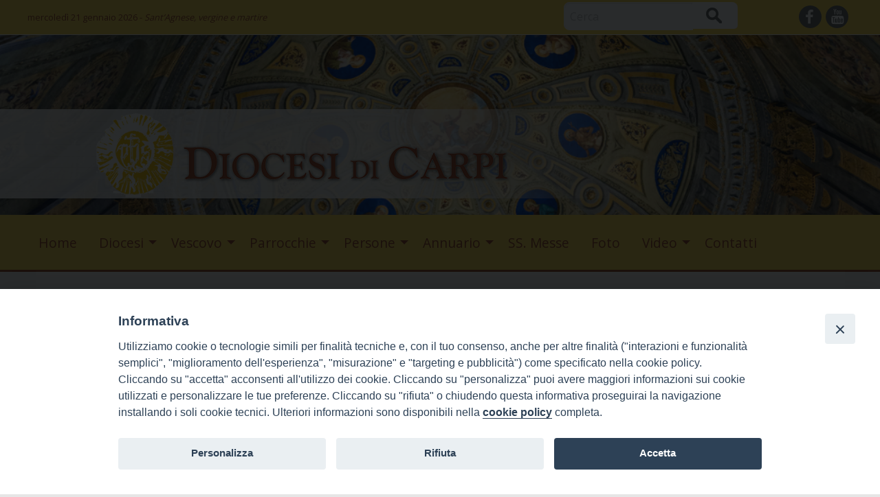

--- FILE ---
content_type: text/html; charset=UTF-8
request_url: https://diocesicarpi.it/com-st-28-del-25-marzo-2017-riapertura-della-cattedrale-di-carpi-sua-eminenza-il-cardinale-giuseppe-betori/
body_size: 15719
content:
<!doctype html>
<html class="no-js" lang="it-IT">
	<head>
		<meta charset="UTF-8">
		<meta name="viewport" content="width=device-width, initial-scale=1">
		<link rel="profile" href="http://gmpg.org/xfn/11">
		<link rel="dns-prefetch" href="//fonts.googleapis.com">
		<link rel="dns-prefetch" href="//fonts.gstatic.com">
		<link rel="dns-prefetch" href="//fonts.googleapis.com">
		<link rel="dns-prefetch" href="//maps.googleapis.com">
		<link rel="dns-prefetch" href="//maps.gstatic.com">
		<link rel="dns-prefetch" href="//www.google.com">
		<link rel="dns-prefetch" href="//www.gstatic.com">
		<link rel="dns-prefetch" href="//cdn.jsdelivr.net">
		<link rel="dns-prefetch" href="//apis.google.com">
		<link rel="dns-prefetch" href="https://common-static.glauco.it">		
		<style>iframe[data-ianduclass='iandu-iframe']{display: none;}</style><meta name='robots' content='index, follow, max-image-preview:large, max-snippet:-1, max-video-preview:-1' />

	<!-- This site is optimized with the Yoast SEO plugin v22.1 - https://yoast.com/wordpress/plugins/seo/ -->
	<title>Com. St.28 del 25 marzo 2017 - Riapertura della Cattedrale di Carpi - Sua Eminenza il Cardinale Giuseppe Betori - Diocesi di Carpi</title>
	<link rel="canonical" href="https://diocesicarpi.it/com-st-28-del-25-marzo-2017-riapertura-della-cattedrale-di-carpi-sua-eminenza-il-cardinale-giuseppe-betori/" />
	<meta property="og:locale" content="it_IT" />
	<meta property="og:type" content="article" />
	<meta property="og:title" content="Com. St.28 del 25 marzo 2017 - Riapertura della Cattedrale di Carpi - Sua Eminenza il Cardinale Giuseppe Betori - Diocesi di Carpi" />
	<meta property="og:description" content="“Riaprire oggi al culto questa bellissima Cattedrale &#8211; afferma il Cardinale Giuseppe Betori, arcivescovo di Firenze &#8211; significa restituire il simbolo dell’identità religiosa e civile di questa città. Rappresenta la speranza mai delusa di affrontare anche gravi difficoltà, come quelle causate dal terremoto, con l’aiuto e il sostegno del Signore. Dopo anni di restauro questo edificio torna ad essere il punto di riferimento della fede &hellip; Continua a leggere &raquo;" />
	<meta property="og:url" content="https://diocesicarpi.it/com-st-28-del-25-marzo-2017-riapertura-della-cattedrale-di-carpi-sua-eminenza-il-cardinale-giuseppe-betori/" />
	<meta property="og:site_name" content="Diocesi di Carpi" />
	<meta property="article:published_time" content="2017-03-15T23:00:00+00:00" />
	<meta property="article:modified_time" content="2019-06-27T13:49:00+00:00" />
	<meta name="author" content="sEEd_aDm_wP" />
	<meta name="twitter:card" content="summary_large_image" />
	<meta name="twitter:label1" content="Scritto da" />
	<meta name="twitter:data1" content="sEEd_aDm_wP" />
	<meta name="twitter:label2" content="Tempo di lettura stimato" />
	<meta name="twitter:data2" content="1 minuto" />
	<script type="application/ld+json" class="yoast-schema-graph">{"@context":"https://schema.org","@graph":[{"@type":"Article","@id":"https://diocesicarpi.it/com-st-28-del-25-marzo-2017-riapertura-della-cattedrale-di-carpi-sua-eminenza-il-cardinale-giuseppe-betori/#article","isPartOf":{"@id":"https://diocesicarpi.it/com-st-28-del-25-marzo-2017-riapertura-della-cattedrale-di-carpi-sua-eminenza-il-cardinale-giuseppe-betori/"},"author":{"name":"sEEd_aDm_wP","@id":"https://diocesicarpi.it/#/schema/person/b5edf62bb2ef01b3ec132b372f2ecb04"},"headline":"Com. St.28 del 25 marzo 2017 &#8211; Riapertura della Cattedrale di Carpi &#8211; Sua Eminenza il Cardinale Giuseppe Betori","datePublished":"2017-03-15T23:00:00+00:00","dateModified":"2019-06-27T13:49:00+00:00","mainEntityOfPage":{"@id":"https://diocesicarpi.it/com-st-28-del-25-marzo-2017-riapertura-della-cattedrale-di-carpi-sua-eminenza-il-cardinale-giuseppe-betori/"},"wordCount":194,"publisher":{"@id":"https://diocesicarpi.it/#organization"},"articleSection":["Comunicati Stampa","Diocesi di Carpi","Documenti","Riapertura Cattedrale 25-03-2017","Ufficio stampa"],"inLanguage":"it-IT"},{"@type":"WebPage","@id":"https://diocesicarpi.it/com-st-28-del-25-marzo-2017-riapertura-della-cattedrale-di-carpi-sua-eminenza-il-cardinale-giuseppe-betori/","url":"https://diocesicarpi.it/com-st-28-del-25-marzo-2017-riapertura-della-cattedrale-di-carpi-sua-eminenza-il-cardinale-giuseppe-betori/","name":"Com. St.28 del 25 marzo 2017 - Riapertura della Cattedrale di Carpi - Sua Eminenza il Cardinale Giuseppe Betori - Diocesi di Carpi","isPartOf":{"@id":"https://diocesicarpi.it/#website"},"datePublished":"2017-03-15T23:00:00+00:00","dateModified":"2019-06-27T13:49:00+00:00","breadcrumb":{"@id":"https://diocesicarpi.it/com-st-28-del-25-marzo-2017-riapertura-della-cattedrale-di-carpi-sua-eminenza-il-cardinale-giuseppe-betori/#breadcrumb"},"inLanguage":"it-IT","potentialAction":[{"@type":"ReadAction","target":["https://diocesicarpi.it/com-st-28-del-25-marzo-2017-riapertura-della-cattedrale-di-carpi-sua-eminenza-il-cardinale-giuseppe-betori/"]}]},{"@type":"BreadcrumbList","@id":"https://diocesicarpi.it/com-st-28-del-25-marzo-2017-riapertura-della-cattedrale-di-carpi-sua-eminenza-il-cardinale-giuseppe-betori/#breadcrumb","itemListElement":[{"@type":"ListItem","position":1,"name":"Home","item":"https://diocesicarpi.it/"},{"@type":"ListItem","position":2,"name":"Com. St.28 del 25 marzo 2017 &#8211; Riapertura della Cattedrale di Carpi &#8211; Sua Eminenza il Cardinale Giuseppe Betori"}]},{"@type":"WebSite","@id":"https://diocesicarpi.it/#website","url":"https://diocesicarpi.it/","name":"Diocesi di Carpi","description":"","publisher":{"@id":"https://diocesicarpi.it/#organization"},"potentialAction":[{"@type":"SearchAction","target":{"@type":"EntryPoint","urlTemplate":"https://diocesicarpi.it/?s={search_term_string}"},"query-input":"required name=search_term_string"}],"inLanguage":"it-IT"},{"@type":"Organization","@id":"https://diocesicarpi.it/#organization","name":"Diocesi di Carpi","url":"https://diocesicarpi.it/","logo":{"@type":"ImageObject","inLanguage":"it-IT","@id":"https://diocesicarpi.it/#/schema/logo/image/","url":"https://diocesicarpi.it/wp-content/uploads/sites/2/2018/06/Logo-di-testata-con-sfumatura-e-testo-1.png","contentUrl":"https://diocesicarpi.it/wp-content/uploads/sites/2/2018/06/Logo-di-testata-con-sfumatura-e-testo-1.png","width":963,"height":130,"caption":"Diocesi di Carpi"},"image":{"@id":"https://diocesicarpi.it/#/schema/logo/image/"}},{"@type":"Person","@id":"https://diocesicarpi.it/#/schema/person/b5edf62bb2ef01b3ec132b372f2ecb04","name":"sEEd_aDm_wP","image":{"@type":"ImageObject","inLanguage":"it-IT","@id":"https://diocesicarpi.it/#/schema/person/image/","url":"https://secure.gravatar.com/avatar/91712870a0359f250d1a3c277a2f5ad4?s=96&d=mm&r=g","contentUrl":"https://secure.gravatar.com/avatar/91712870a0359f250d1a3c277a2f5ad4?s=96&d=mm&r=g","caption":"sEEd_aDm_wP"},"url":"https://diocesicarpi.it/author/seed_adm_wp/"}]}</script>
	<!-- / Yoast SEO plugin. -->


<link rel='dns-prefetch' href='//ws.sharethis.com' />
<link rel='dns-prefetch' href='//unpkg.com' />
<link rel='dns-prefetch' href='//api.tiles.mapbox.com' />
<link rel='dns-prefetch' href='//fonts.googleapis.com' />
<link rel="alternate" type="application/rss+xml" title="Diocesi di Carpi &raquo; Feed" href="https://diocesicarpi.it/feed/" />
<link rel="alternate" type="application/rss+xml" title="Diocesi di Carpi &raquo; Feed dei commenti" href="https://diocesicarpi.it/comments/feed/" />
<script type="text/javascript">
/* <![CDATA[ */
window._wpemojiSettings = {"baseUrl":"https:\/\/s.w.org\/images\/core\/emoji\/14.0.0\/72x72\/","ext":".png","svgUrl":"https:\/\/s.w.org\/images\/core\/emoji\/14.0.0\/svg\/","svgExt":".svg","source":{"concatemoji":"https:\/\/diocesicarpi.it\/wp-includes\/js\/wp-emoji-release.min.js"}};
/*! This file is auto-generated */
!function(i,n){var o,s,e;function c(e){try{var t={supportTests:e,timestamp:(new Date).valueOf()};sessionStorage.setItem(o,JSON.stringify(t))}catch(e){}}function p(e,t,n){e.clearRect(0,0,e.canvas.width,e.canvas.height),e.fillText(t,0,0);var t=new Uint32Array(e.getImageData(0,0,e.canvas.width,e.canvas.height).data),r=(e.clearRect(0,0,e.canvas.width,e.canvas.height),e.fillText(n,0,0),new Uint32Array(e.getImageData(0,0,e.canvas.width,e.canvas.height).data));return t.every(function(e,t){return e===r[t]})}function u(e,t,n){switch(t){case"flag":return n(e,"\ud83c\udff3\ufe0f\u200d\u26a7\ufe0f","\ud83c\udff3\ufe0f\u200b\u26a7\ufe0f")?!1:!n(e,"\ud83c\uddfa\ud83c\uddf3","\ud83c\uddfa\u200b\ud83c\uddf3")&&!n(e,"\ud83c\udff4\udb40\udc67\udb40\udc62\udb40\udc65\udb40\udc6e\udb40\udc67\udb40\udc7f","\ud83c\udff4\u200b\udb40\udc67\u200b\udb40\udc62\u200b\udb40\udc65\u200b\udb40\udc6e\u200b\udb40\udc67\u200b\udb40\udc7f");case"emoji":return!n(e,"\ud83e\udef1\ud83c\udffb\u200d\ud83e\udef2\ud83c\udfff","\ud83e\udef1\ud83c\udffb\u200b\ud83e\udef2\ud83c\udfff")}return!1}function f(e,t,n){var r="undefined"!=typeof WorkerGlobalScope&&self instanceof WorkerGlobalScope?new OffscreenCanvas(300,150):i.createElement("canvas"),a=r.getContext("2d",{willReadFrequently:!0}),o=(a.textBaseline="top",a.font="600 32px Arial",{});return e.forEach(function(e){o[e]=t(a,e,n)}),o}function t(e){var t=i.createElement("script");t.src=e,t.defer=!0,i.head.appendChild(t)}"undefined"!=typeof Promise&&(o="wpEmojiSettingsSupports",s=["flag","emoji"],n.supports={everything:!0,everythingExceptFlag:!0},e=new Promise(function(e){i.addEventListener("DOMContentLoaded",e,{once:!0})}),new Promise(function(t){var n=function(){try{var e=JSON.parse(sessionStorage.getItem(o));if("object"==typeof e&&"number"==typeof e.timestamp&&(new Date).valueOf()<e.timestamp+604800&&"object"==typeof e.supportTests)return e.supportTests}catch(e){}return null}();if(!n){if("undefined"!=typeof Worker&&"undefined"!=typeof OffscreenCanvas&&"undefined"!=typeof URL&&URL.createObjectURL&&"undefined"!=typeof Blob)try{var e="postMessage("+f.toString()+"("+[JSON.stringify(s),u.toString(),p.toString()].join(",")+"));",r=new Blob([e],{type:"text/javascript"}),a=new Worker(URL.createObjectURL(r),{name:"wpTestEmojiSupports"});return void(a.onmessage=function(e){c(n=e.data),a.terminate(),t(n)})}catch(e){}c(n=f(s,u,p))}t(n)}).then(function(e){for(var t in e)n.supports[t]=e[t],n.supports.everything=n.supports.everything&&n.supports[t],"flag"!==t&&(n.supports.everythingExceptFlag=n.supports.everythingExceptFlag&&n.supports[t]);n.supports.everythingExceptFlag=n.supports.everythingExceptFlag&&!n.supports.flag,n.DOMReady=!1,n.readyCallback=function(){n.DOMReady=!0}}).then(function(){return e}).then(function(){var e;n.supports.everything||(n.readyCallback(),(e=n.source||{}).concatemoji?t(e.concatemoji):e.wpemoji&&e.twemoji&&(t(e.twemoji),t(e.wpemoji)))}))}((window,document),window._wpemojiSettings);
/* ]]> */
</script>
<link rel='stylesheet' id='opensans-css' href='//fonts.googleapis.com/css?family=Open+Sans%3A300%2C700' type='text/css' media='all' />
<link rel='stylesheet' id='source-sans-css' href='//fonts.googleapis.com/css?family=Source+Sans+Pro%3A400%2C900' type='text/css' media='all' />
<link rel='stylesheet' id='sby_styles-css' href='https://diocesicarpi.it/wp-content/plugins/feeds-for-youtube/css/sb-youtube.min.css' type='text/css' media='all' />
<style id='wp-emoji-styles-inline-css' type='text/css'>

	img.wp-smiley, img.emoji {
		display: inline !important;
		border: none !important;
		box-shadow: none !important;
		height: 1em !important;
		width: 1em !important;
		margin: 0 0.07em !important;
		vertical-align: -0.1em !important;
		background: none !important;
		padding: 0 !important;
	}
</style>
<link rel='stylesheet' id='wp-block-library-css' href='https://diocesicarpi.it/wp-includes/css/dist/block-library/style.min.css' type='text/css' media='all' />
<style id='classic-theme-styles-inline-css' type='text/css'>
/*! This file is auto-generated */
.wp-block-button__link{color:#fff;background-color:#32373c;border-radius:9999px;box-shadow:none;text-decoration:none;padding:calc(.667em + 2px) calc(1.333em + 2px);font-size:1.125em}.wp-block-file__button{background:#32373c;color:#fff;text-decoration:none}
</style>
<style id='global-styles-inline-css' type='text/css'>
body{--wp--preset--color--black: #000000;--wp--preset--color--cyan-bluish-gray: #abb8c3;--wp--preset--color--white: #ffffff;--wp--preset--color--pale-pink: #f78da7;--wp--preset--color--vivid-red: #cf2e2e;--wp--preset--color--luminous-vivid-orange: #ff6900;--wp--preset--color--luminous-vivid-amber: #fcb900;--wp--preset--color--light-green-cyan: #7bdcb5;--wp--preset--color--vivid-green-cyan: #00d084;--wp--preset--color--pale-cyan-blue: #8ed1fc;--wp--preset--color--vivid-cyan-blue: #0693e3;--wp--preset--color--vivid-purple: #9b51e0;--wp--preset--gradient--vivid-cyan-blue-to-vivid-purple: linear-gradient(135deg,rgba(6,147,227,1) 0%,rgb(155,81,224) 100%);--wp--preset--gradient--light-green-cyan-to-vivid-green-cyan: linear-gradient(135deg,rgb(122,220,180) 0%,rgb(0,208,130) 100%);--wp--preset--gradient--luminous-vivid-amber-to-luminous-vivid-orange: linear-gradient(135deg,rgba(252,185,0,1) 0%,rgba(255,105,0,1) 100%);--wp--preset--gradient--luminous-vivid-orange-to-vivid-red: linear-gradient(135deg,rgba(255,105,0,1) 0%,rgb(207,46,46) 100%);--wp--preset--gradient--very-light-gray-to-cyan-bluish-gray: linear-gradient(135deg,rgb(238,238,238) 0%,rgb(169,184,195) 100%);--wp--preset--gradient--cool-to-warm-spectrum: linear-gradient(135deg,rgb(74,234,220) 0%,rgb(151,120,209) 20%,rgb(207,42,186) 40%,rgb(238,44,130) 60%,rgb(251,105,98) 80%,rgb(254,248,76) 100%);--wp--preset--gradient--blush-light-purple: linear-gradient(135deg,rgb(255,206,236) 0%,rgb(152,150,240) 100%);--wp--preset--gradient--blush-bordeaux: linear-gradient(135deg,rgb(254,205,165) 0%,rgb(254,45,45) 50%,rgb(107,0,62) 100%);--wp--preset--gradient--luminous-dusk: linear-gradient(135deg,rgb(255,203,112) 0%,rgb(199,81,192) 50%,rgb(65,88,208) 100%);--wp--preset--gradient--pale-ocean: linear-gradient(135deg,rgb(255,245,203) 0%,rgb(182,227,212) 50%,rgb(51,167,181) 100%);--wp--preset--gradient--electric-grass: linear-gradient(135deg,rgb(202,248,128) 0%,rgb(113,206,126) 100%);--wp--preset--gradient--midnight: linear-gradient(135deg,rgb(2,3,129) 0%,rgb(40,116,252) 100%);--wp--preset--font-size--small: 13px;--wp--preset--font-size--medium: 20px;--wp--preset--font-size--large: 36px;--wp--preset--font-size--x-large: 42px;--wp--preset--spacing--20: 0.44rem;--wp--preset--spacing--30: 0.67rem;--wp--preset--spacing--40: 1rem;--wp--preset--spacing--50: 1.5rem;--wp--preset--spacing--60: 2.25rem;--wp--preset--spacing--70: 3.38rem;--wp--preset--spacing--80: 5.06rem;--wp--preset--shadow--natural: 6px 6px 9px rgba(0, 0, 0, 0.2);--wp--preset--shadow--deep: 12px 12px 50px rgba(0, 0, 0, 0.4);--wp--preset--shadow--sharp: 6px 6px 0px rgba(0, 0, 0, 0.2);--wp--preset--shadow--outlined: 6px 6px 0px -3px rgba(255, 255, 255, 1), 6px 6px rgba(0, 0, 0, 1);--wp--preset--shadow--crisp: 6px 6px 0px rgba(0, 0, 0, 1);}:where(.is-layout-flex){gap: 0.5em;}:where(.is-layout-grid){gap: 0.5em;}body .is-layout-flow > .alignleft{float: left;margin-inline-start: 0;margin-inline-end: 2em;}body .is-layout-flow > .alignright{float: right;margin-inline-start: 2em;margin-inline-end: 0;}body .is-layout-flow > .aligncenter{margin-left: auto !important;margin-right: auto !important;}body .is-layout-constrained > .alignleft{float: left;margin-inline-start: 0;margin-inline-end: 2em;}body .is-layout-constrained > .alignright{float: right;margin-inline-start: 2em;margin-inline-end: 0;}body .is-layout-constrained > .aligncenter{margin-left: auto !important;margin-right: auto !important;}body .is-layout-constrained > :where(:not(.alignleft):not(.alignright):not(.alignfull)){max-width: var(--wp--style--global--content-size);margin-left: auto !important;margin-right: auto !important;}body .is-layout-constrained > .alignwide{max-width: var(--wp--style--global--wide-size);}body .is-layout-flex{display: flex;}body .is-layout-flex{flex-wrap: wrap;align-items: center;}body .is-layout-flex > *{margin: 0;}body .is-layout-grid{display: grid;}body .is-layout-grid > *{margin: 0;}:where(.wp-block-columns.is-layout-flex){gap: 2em;}:where(.wp-block-columns.is-layout-grid){gap: 2em;}:where(.wp-block-post-template.is-layout-flex){gap: 1.25em;}:where(.wp-block-post-template.is-layout-grid){gap: 1.25em;}.has-black-color{color: var(--wp--preset--color--black) !important;}.has-cyan-bluish-gray-color{color: var(--wp--preset--color--cyan-bluish-gray) !important;}.has-white-color{color: var(--wp--preset--color--white) !important;}.has-pale-pink-color{color: var(--wp--preset--color--pale-pink) !important;}.has-vivid-red-color{color: var(--wp--preset--color--vivid-red) !important;}.has-luminous-vivid-orange-color{color: var(--wp--preset--color--luminous-vivid-orange) !important;}.has-luminous-vivid-amber-color{color: var(--wp--preset--color--luminous-vivid-amber) !important;}.has-light-green-cyan-color{color: var(--wp--preset--color--light-green-cyan) !important;}.has-vivid-green-cyan-color{color: var(--wp--preset--color--vivid-green-cyan) !important;}.has-pale-cyan-blue-color{color: var(--wp--preset--color--pale-cyan-blue) !important;}.has-vivid-cyan-blue-color{color: var(--wp--preset--color--vivid-cyan-blue) !important;}.has-vivid-purple-color{color: var(--wp--preset--color--vivid-purple) !important;}.has-black-background-color{background-color: var(--wp--preset--color--black) !important;}.has-cyan-bluish-gray-background-color{background-color: var(--wp--preset--color--cyan-bluish-gray) !important;}.has-white-background-color{background-color: var(--wp--preset--color--white) !important;}.has-pale-pink-background-color{background-color: var(--wp--preset--color--pale-pink) !important;}.has-vivid-red-background-color{background-color: var(--wp--preset--color--vivid-red) !important;}.has-luminous-vivid-orange-background-color{background-color: var(--wp--preset--color--luminous-vivid-orange) !important;}.has-luminous-vivid-amber-background-color{background-color: var(--wp--preset--color--luminous-vivid-amber) !important;}.has-light-green-cyan-background-color{background-color: var(--wp--preset--color--light-green-cyan) !important;}.has-vivid-green-cyan-background-color{background-color: var(--wp--preset--color--vivid-green-cyan) !important;}.has-pale-cyan-blue-background-color{background-color: var(--wp--preset--color--pale-cyan-blue) !important;}.has-vivid-cyan-blue-background-color{background-color: var(--wp--preset--color--vivid-cyan-blue) !important;}.has-vivid-purple-background-color{background-color: var(--wp--preset--color--vivid-purple) !important;}.has-black-border-color{border-color: var(--wp--preset--color--black) !important;}.has-cyan-bluish-gray-border-color{border-color: var(--wp--preset--color--cyan-bluish-gray) !important;}.has-white-border-color{border-color: var(--wp--preset--color--white) !important;}.has-pale-pink-border-color{border-color: var(--wp--preset--color--pale-pink) !important;}.has-vivid-red-border-color{border-color: var(--wp--preset--color--vivid-red) !important;}.has-luminous-vivid-orange-border-color{border-color: var(--wp--preset--color--luminous-vivid-orange) !important;}.has-luminous-vivid-amber-border-color{border-color: var(--wp--preset--color--luminous-vivid-amber) !important;}.has-light-green-cyan-border-color{border-color: var(--wp--preset--color--light-green-cyan) !important;}.has-vivid-green-cyan-border-color{border-color: var(--wp--preset--color--vivid-green-cyan) !important;}.has-pale-cyan-blue-border-color{border-color: var(--wp--preset--color--pale-cyan-blue) !important;}.has-vivid-cyan-blue-border-color{border-color: var(--wp--preset--color--vivid-cyan-blue) !important;}.has-vivid-purple-border-color{border-color: var(--wp--preset--color--vivid-purple) !important;}.has-vivid-cyan-blue-to-vivid-purple-gradient-background{background: var(--wp--preset--gradient--vivid-cyan-blue-to-vivid-purple) !important;}.has-light-green-cyan-to-vivid-green-cyan-gradient-background{background: var(--wp--preset--gradient--light-green-cyan-to-vivid-green-cyan) !important;}.has-luminous-vivid-amber-to-luminous-vivid-orange-gradient-background{background: var(--wp--preset--gradient--luminous-vivid-amber-to-luminous-vivid-orange) !important;}.has-luminous-vivid-orange-to-vivid-red-gradient-background{background: var(--wp--preset--gradient--luminous-vivid-orange-to-vivid-red) !important;}.has-very-light-gray-to-cyan-bluish-gray-gradient-background{background: var(--wp--preset--gradient--very-light-gray-to-cyan-bluish-gray) !important;}.has-cool-to-warm-spectrum-gradient-background{background: var(--wp--preset--gradient--cool-to-warm-spectrum) !important;}.has-blush-light-purple-gradient-background{background: var(--wp--preset--gradient--blush-light-purple) !important;}.has-blush-bordeaux-gradient-background{background: var(--wp--preset--gradient--blush-bordeaux) !important;}.has-luminous-dusk-gradient-background{background: var(--wp--preset--gradient--luminous-dusk) !important;}.has-pale-ocean-gradient-background{background: var(--wp--preset--gradient--pale-ocean) !important;}.has-electric-grass-gradient-background{background: var(--wp--preset--gradient--electric-grass) !important;}.has-midnight-gradient-background{background: var(--wp--preset--gradient--midnight) !important;}.has-small-font-size{font-size: var(--wp--preset--font-size--small) !important;}.has-medium-font-size{font-size: var(--wp--preset--font-size--medium) !important;}.has-large-font-size{font-size: var(--wp--preset--font-size--large) !important;}.has-x-large-font-size{font-size: var(--wp--preset--font-size--x-large) !important;}
.wp-block-navigation a:where(:not(.wp-element-button)){color: inherit;}
:where(.wp-block-post-template.is-layout-flex){gap: 1.25em;}:where(.wp-block-post-template.is-layout-grid){gap: 1.25em;}
:where(.wp-block-columns.is-layout-flex){gap: 2em;}:where(.wp-block-columns.is-layout-grid){gap: 2em;}
.wp-block-pullquote{font-size: 1.5em;line-height: 1.6;}
</style>
<link rel='stylesheet' id='responsive-lightbox-prettyphoto-css' href='https://diocesicarpi.it/wp-content/plugins/responsive-lightbox/assets/prettyphoto/prettyPhoto.min.css' type='text/css' media='all' />
<link rel='stylesheet' id='sow-image-default-dbf295114b96-css' href='https://diocesicarpi.it/wp-content/uploads/sites/2/siteorigin-widgets/sow-image-default-dbf295114b96.css' type='text/css' media='all' />
<link rel='stylesheet' id='sow-image-default-8b5b6f678277-css' href='https://diocesicarpi.it/wp-content/uploads/sites/2/siteorigin-widgets/sow-image-default-8b5b6f678277.css' type='text/css' media='all' />
<link rel='stylesheet' id='sow-image-default-e4c2d9f6c920-css' href='https://diocesicarpi.it/wp-content/uploads/sites/2/siteorigin-widgets/sow-image-default-e4c2d9f6c920.css' type='text/css' media='all' />
<link rel='stylesheet' id='sow-slider-slider-css' href='https://diocesicarpi.it/wp-content/plugins/so-widgets-bundle/css/slider/slider.css' type='text/css' media='all' />
<link rel='stylesheet' id='sow-hero-default-8e05ec31ec1e-css' href='https://diocesicarpi.it/wp-content/uploads/sites/2/siteorigin-widgets/sow-hero-default-8e05ec31ec1e.css' type='text/css' media='all' />
<link rel='stylesheet' id='iandu-cookieconsent-css' href='https://diocesicarpi.it/wp-content/plugins/iandu-cookieconsent/public/css/iandu-cookieconsent-public.css' type='text/css' media='all' />
<link rel='stylesheet' id='seed_localizzation_osm_css-css' href='https://unpkg.com/leaflet@1.3.4/dist/leaflet.css' type='text/css' media='all' />
<link rel='stylesheet' id='wd-noah-plugin-style-css-css' href='https://diocesicarpi.it/wp-content/plugins/seed-noah-plugin/assets/css/wd-noah-plugin-style.css' type='text/css' media='all' />
<link rel='stylesheet' id='daterangepicker-css-css' href='https://diocesicarpi.it/wp-content/plugins/seed-noah-plugin/assets/css/daterangepicker.css' type='text/css' media='all' />
<link rel='stylesheet' id='zabuto_calendar_css-css' href='https://diocesicarpi.it/wp-content/plugins/seed-noah-plugin/tools/calendar/css/seed_noah_calendar.css' type='text/css' media='all' />
<style id='zabuto_calendar_css-inline-css' type='text/css'>

            .wd-class-331{
            background: #0079f2;    
            }
            
            .wd-class-332{
            background: #ec140b;    
            }
            
            .wd-class-333{
            background: #05c014;    
            }
            
            .wd-class-334{
            background: #f29a15;    
            }
            
            .wd-class-1059{
            background: ;    
            }
            
</style>
<link rel='stylesheet' id='wpba_front_end_styles-css' href='https://diocesicarpi.it/wp-content/plugins/wp-better-attachments/assets/css/wpba-frontend.css' type='text/css' media='all' />
<link rel='stylesheet' id='fonts-css' href='https://diocesicarpi.it/wp-content/themes/wp-starter-so/fonts/fonts.css' type='text/css' media='all' />
<link rel='stylesheet' id='foundation-css' href='https://diocesicarpi.it/wp-content/themes/wp-starter-so/css/foundation.css' type='text/css' media='all' />
<link rel='stylesheet' id='motion_ui-css' href='https://diocesicarpi.it/wp-content/themes/wp-starter-so/css/motion-ui.css' type='text/css' media='all' />
<link rel='stylesheet' id='wpforge-css' href='https://diocesicarpi.it/wp-content/themes/wp-starter-so/style.css' type='text/css' media='all' />
<link rel='stylesheet' id='simple-share-buttons-adder-ssba-css' href='https://diocesicarpi.it/wp-content/plugins/simple-share-buttons-adder/css/ssba.css' type='text/css' media='all' />
<style id='simple-share-buttons-adder-ssba-inline-css' type='text/css'>
	.ssba {
									
									
									
									
								}
								.ssba img
								{
									width: 35px !important;
									padding: 6px;
									border:  0;
									box-shadow: none !important;
									display: inline !important;
									vertical-align: middle;
									box-sizing: unset;
								}

								.ssba-classic-2 .ssbp-text {
									display: none!important;
								}

								.ssba .fb-save
								{
								padding: 6px;
								line-height: 30px; }
								.ssba, .ssba a
								{
									text-decoration:none;
									background: none;
									
									font-size: 12px;
									
									font-weight: normal;
								}
								

			   #ssba-bar-2 .ssbp-bar-list {
					max-width: 48px !important;;
			   }
			   #ssba-bar-2 .ssbp-bar-list li a {height: 48px !important; width: 48px !important; 
				}
				#ssba-bar-2 .ssbp-bar-list li a:hover {
				}

				#ssba-bar-2 .ssbp-bar-list li a svg,
				 #ssba-bar-2 .ssbp-bar-list li a svg path, .ssbp-bar-list li a.ssbp-surfingbird span:not(.color-icon) svg polygon {line-height: 48px !important;; font-size: 18px;}
				#ssba-bar-2 .ssbp-bar-list li a:hover svg,
				 #ssba-bar-2 .ssbp-bar-list li a:hover svg path, .ssbp-bar-list li a.ssbp-surfingbird span:not(.color-icon) svg polygon {}
				#ssba-bar-2 .ssbp-bar-list li {
				margin: 0px 0!important;
				}@media only screen and ( max-width: 750px ) {
				#ssba-bar-2 {
				display: block;
				}
			}
</style>
<script type="text/javascript" src="https://diocesicarpi.it/wp-includes/js/jquery/jquery.min.js" id="jquery-core-js"></script>
<script type="text/javascript" src="https://diocesicarpi.it/wp-content/plugins/responsive-lightbox/assets/prettyphoto/jquery.prettyPhoto.min.js" id="responsive-lightbox-prettyphoto-js"></script>
<script type="text/javascript" src="https://diocesicarpi.it/wp-includes/js/underscore.min.js" id="underscore-js"></script>
<script type="text/javascript" src="https://diocesicarpi.it/wp-content/plugins/responsive-lightbox/assets/infinitescroll/infinite-scroll.pkgd.min.js" id="responsive-lightbox-infinite-scroll-js"></script>
<script type="text/javascript" id="responsive-lightbox-js-before">
/* <![CDATA[ */
var rlArgs = {"script":"prettyphoto","selector":"lightbox","customEvents":"","activeGalleries":true,"animationSpeed":"normal","slideshow":false,"slideshowDelay":5000,"slideshowAutoplay":false,"opacity":"0.75","showTitle":true,"allowResize":true,"allowExpand":true,"width":1080,"height":720,"separator":"\/","theme":"pp_default","horizontalPadding":20,"hideFlash":false,"wmode":"opaque","videoAutoplay":false,"modal":false,"deeplinking":false,"overlayGallery":true,"keyboardShortcuts":true,"social":false,"woocommerce_gallery":false,"ajaxurl":"https:\/\/diocesicarpi.it\/wp-admin\/admin-ajax.php","nonce":"e3a89c4c70","preview":false,"postId":9694,"scriptExtension":false};
/* ]]> */
</script>
<script type="text/javascript" src="https://diocesicarpi.it/wp-content/plugins/responsive-lightbox/js/front.js" id="responsive-lightbox-js"></script>
<script id='st_insights_js' type="text/javascript" src="https://ws.sharethis.com/button/st_insights.js?publisher=4d48b7c5-0ae3-43d4-bfbe-3ff8c17a8ae6&amp;product=simpleshare" id="ssba-sharethis-js"></script>
<script type="text/javascript" src="https://diocesicarpi.it/wp-content/plugins/so-widgets-bundle/js/jquery.cycle.min.js" id="sow-slider-slider-cycle2-js"></script>
<script type="text/javascript" src="https://diocesicarpi.it/wp-content/plugins/so-widgets-bundle/js/slider/jquery.slider.min.js" id="sow-slider-slider-js"></script>
<script type="text/javascript" src="https://unpkg.com/leaflet@1.3.4/dist/leaflet.js" id="seed_localizzation_osm_js-js"></script>
<script type="text/javascript" src="https://api.tiles.mapbox.com/mapbox.js/plugins/leaflet-omnivore/v0.3.1/leaflet-omnivore.min.js" id="seed_localizzation_omnivore_js-js"></script>
<script type="text/javascript" src="https://diocesicarpi.it/wp-content/plugins/seed-noah-plugin/assets/js/moment.min.js" id="moment-js-js"></script>
<script type="text/javascript" src="https://diocesicarpi.it/wp-content/plugins/seed-noah-plugin/assets/js/daterangepicker.js" id="daterangepicker-js-js"></script>
<script type="text/javascript" src="https://diocesicarpi.it/wp-content/themes/wp-starter-so/wp-advanced-search/js/scripts.js" id="wpas-scripts-js"></script>
<!-- OG: 2.9.2 -->
<meta property="og:image" content="https://diocesicarpi.it/wp-content/uploads/sites/2/2023/09/simbol.png" /><meta property="og:description" content="“Riaprire oggi al culto questa bellissima Cattedrale - afferma il Cardinale Giuseppe Betori, arcivescovo di Firenze - significa restituire il simbolo dell’identità religiosa e civile di questa città. Rappresenta la speranza mai delusa di affrontare anche gravi difficoltà, come quelle causate dal terremoto, con l’aiuto e il sostegno del Signore. Dopo anni di restauro questo..." /><meta property="og:type" content="article" /><meta property="og:locale" content="it_IT" /><meta property="og:site_name" content="Diocesi di Carpi" /><meta property="og:title" content="Com. St.28 del 25 marzo 2017 &#8211; Riapertura della Cattedrale di Carpi &#8211; Sua Eminenza il Cardinale Giuseppe Betori" /><meta property="og:url" content="https://diocesicarpi.it/com-st-28-del-25-marzo-2017-riapertura-della-cattedrale-di-carpi-sua-eminenza-il-cardinale-giuseppe-betori/" /><meta property="og:updated_time" content="2019-06-27T15:49:00+02:00" /><meta property="article:published_time" content="2017-03-15T23:00:00+00:00" /><meta property="article:modified_time" content="2019-06-27T13:49:00+00:00" /><meta property="article:author" content="https://diocesicarpi.it/author/seed_adm_wp/" /><meta property="article:section" content="Comunicati Stampa" /><meta property="article:section" content="Diocesi di Carpi" /><meta property="article:section" content="Documenti" /><meta property="article:section" content="Riapertura Cattedrale 25-03-2017" /><meta property="article:section" content="Ufficio stampa" /><meta property="twitter:partner" content="ogwp" /><meta property="twitter:card" content="summary" /><meta property="twitter:title" content="Com. St.28 del 25 marzo 2017 &#8211; Riapertura della Cattedrale di Carpi &#8211; Sua Eminenza il Cardinale Giuseppe Betori" /><meta property="twitter:description" content="“Riaprire oggi al culto questa bellissima Cattedrale - afferma il Cardinale Giuseppe Betori, arcivescovo di Firenze - significa restituire il simbolo dell’identità religiosa e civile di questa città. Rappresenta la speranza mai delusa di affrontare anche gravi difficoltà, come quelle causate dal..." /><meta property="twitter:url" content="https://diocesicarpi.it/com-st-28-del-25-marzo-2017-riapertura-della-cattedrale-di-carpi-sua-eminenza-il-cardinale-giuseppe-betori/" /><meta property="profile:username" content="sEEd_aDm_wP" /><!-- /OG -->
<link rel="https://api.w.org/" href="https://diocesicarpi.it/wp-json/" /><link rel="alternate" type="application/json" href="https://diocesicarpi.it/wp-json/wp/v2/posts/9694" /><link rel="EditURI" type="application/rsd+xml" title="RSD" href="https://diocesicarpi.it/xmlrpc.php?rsd" />

<link rel='shortlink' href='https://diocesicarpi.it/?p=9694' />
<link rel="alternate" type="application/json+oembed" href="https://diocesicarpi.it/wp-json/oembed/1.0/embed?url=https%3A%2F%2Fdiocesicarpi.it%2Fcom-st-28-del-25-marzo-2017-riapertura-della-cattedrale-di-carpi-sua-eminenza-il-cardinale-giuseppe-betori%2F" />
<link rel="alternate" type="text/xml+oembed" href="https://diocesicarpi.it/wp-json/oembed/1.0/embed?url=https%3A%2F%2Fdiocesicarpi.it%2Fcom-st-28-del-25-marzo-2017-riapertura-della-cattedrale-di-carpi-sua-eminenza-il-cardinale-giuseppe-betori%2F&#038;format=xml" />
        <script type="text/javascript">
            (function () {
                window.lsow_fs = {can_use_premium_code: false};
            })();
        </script>
        <!-- Google Tag Manager -->
<script>(function(w,d,s,l,i){w[l]=w[l]||[];w[l].push({'gtm.start':
new Date().getTime(),event:'gtm.js'});var f=d.getElementsByTagName(s)[0],
j=d.createElement(s),dl=l!='dataLayer'?'&l='+l:'';j.async=true;j.src=
'https://www.googletagmanager.com/gtm.js?id='+i+dl;f.parentNode.insertBefore(j,f);
})(window,document,'script','dataLayer','GTM-KXPJPH47');</script>
<!-- End Google Tag Manager -->
<style type="text/css" id="wpforge-customizer-css-patch">h1.entry-title-post{font-size:1.8rem;}</style><style type="text/css" id="wpforge-custom-header-css"></style>
	<link rel="icon" href="https://diocesicarpi.it/wp-content/uploads/sites/2/2023/09/simbol.png" sizes="32x32" />
<link rel="icon" href="https://diocesicarpi.it/wp-content/uploads/sites/2/2023/09/simbol.png" sizes="192x192" />
<link rel="apple-touch-icon" href="https://diocesicarpi.it/wp-content/uploads/sites/2/2023/09/simbol.png" />
<meta name="msapplication-TileImage" content="https://diocesicarpi.it/wp-content/uploads/sites/2/2023/09/simbol.png" />
<style type="text/css" id="wpforge-customizer-css">.header_wrap{max-width:90rem;}.nav_wrap{max-width:90rem;}.contain-to-grid .top-bar{max-width:90rem;}.contain-to-grid .top-bar,.top-bar,.top-bar ul,.top-bar ul li,.contain-to-grid,.top-bar.title-bar,.title-bar{background-color:#fedd50;}.top-bar{font-size:1.2rem;}.top-bar-right .menu > li.name:hover,.top-bar .menu > li:not(.menu-text) > a:hover,.top-bar .menu > .active:hover{background-color:#9b4524;}.top-bar .menu-item a{color:#9b4524;}.top-bar .name a:hover,.top-bar ul li a:hover,.menu .active > a:hover{color:#fedd50;}.dropdown.menu.medium-horizontal > li.is-dropdown-submenu-parent > a::after, .submenu-toggle::after{border-top-color:#9b4524;}.is-drilldown-submenu-parent > a::after{border-left-color: #9b4524;}.is-dropdown-submenu .is-dropdown-submenu-parent.opens-left > a::after{border-right-color:#9b4524;}.is-dropdown-submenu .is-dropdown-submenu-parent.opens-right > a::after{border-left-color:#9b4524;}.is-dropdown-submenu{border:1px solid #fedd50;}.js-drilldown-back > a::before{border-color:transparent #9b4524 transparent transparent;}.off-canvas-content .menu-icon::after {background:#ffffff;box-shadow: 0 7px 0 #ffffff, 0 14px 0 #ffffff;}.off-canvas,.off-canvas .is-drilldown-submenu,.off-canvas-absolute,.off-canvas-absolute .is-drilldown-submenu,.off-canvas-content .title-bar{background-color:#9b4524;}.top-bar .menu .current-menu-parent, .top-bar .menu .current-page-parent, .top-bar .menu .current-page-ancestor, .top-bar .menu .current_page_item{background-color:#9b4524;}.top-bar .menu .current_page_item a{color:#fedd50;}.top-bar .menu .current_page_item a:hover{background-color:#9b4524;}.top-bar .menu .current_page_item a:hover,.dropdown.menu .is-active > a{color:#fedd50;}.content_wrap{max-width:90rem;}span.categories-links a{color:#9b4524;}h2.entry-title-post a{color:#9b4524;}h2.entry-title-post a:hover{color:#9b4524;}h2.entry-title-post{font-size:1.8rem;}.entry-content-post h1{color:#9b4524;}.entry-content-post h2{color:#fedd50;}.entry-content-post h3{color:#fedd50;}.entry-content-post h4{color:#000000;}.entry-content-post h6{color:#fedd50;}h1.entry-title-page{font-size:1.8rem;}#content ul.pagination .current a,#content ul.pagination li.current button,#content ul.pagination li.current a:hover,#content ul.pagination li.current a:focus,#content ul.pagination li.current button:hover,#content ul.pagination li.current button:focus,#content .page-links a{background-color:#9b4524;}#content ul.pagination .current a,#content ul.pagination li.current button,#content ul.pagination li.current a:hover,#content ul.pagination li.current a:focus,#content ul.pagination li.current button:hover,#content ul.pagination li.current button:focus,#content .page-links a{color:#ffffff;}#content ul.pagination li a,#content ul.pagination li button{color:#9b4524;}#content ul.pagination li:hover a,#content ul.pagination li a:focus,#content ul.pagination li:hover button,#content ul.pagination li button:focus{color:#ffffff;}#content ul.pagination li:hover a,#content ul.pagination li a:focus,#content ul.pagination li:hover button,#content ul.pagination li button:focus{background-color:#9b4524;}footer[role="contentinfo"]{max-width:90rem;}footer[role="contentinfo"]{background-color:#fedd50;}#backtotop{background-color:#9b4524;}#backtotop{color:#fedd50;}#backtotop:hover,#backtotop:focus{background-color:#9b4524;}#backtotop:hover,#backtotop:focus{color:#fedd50;}</style>
	</head>
	<body itemtype='http://schema.org/Blog' itemscope='itemscope' class="post-template-default single single-post postid-9694 single-format-standard wp-custom-logo wp-starter-so-category-comunicati-stampa wp-starter-so-category-diocesi-di-carpi wp-starter-so-category-documenti wp-starter-so-category-riapertura-cattedrale-25-03-2017 wp-starter-so-category-ufficio-stampa-documenti no-site-title no-site-tagline no-header-info full-width front-page">

		<div id="wptime-plugin-preloader"></div>
		<script>
            jQuery(window).on( "load", function () {
                jQuery('#wptime-plugin-preloader').delay(250).fadeOut("slow");
                setTimeout(wptime_plugin_remove_preloader, 2000);
                function wptime_plugin_remove_preloader() {
                    jQuery('#wptime-plugin-preloader').remove();
                }
            });
		</script>
		<noscript>
		<style type="text/css">
			#wptime-plugin-preloader{
				display:none !important;
			}
		</style>
		</noscript>



		<a class="skip-link screen-reader-text" href="#content">Skip to content</a>
											<div class="header_container">		
												
			<header id="header" itemtype="http://schema.org/WPHeader" itemscope="itemscope" class="header_wrap row grid-container" role="banner">
				<div class="grid-x grid-padding-x">
	<div class="sidebar-pre-header small-12 medium-12 large-12 cell columns">
		<div id="secondary-pre-header" class="sidebar_wrap row widget-area" role="complementary">
			<aside id="sow-editor-2" class="widget widget_sow-editor"><div
			
			class="so-widget-sow-editor so-widget-sow-editor-base"
			
		>
<div class="siteorigin-widget-tinymce textwidget">
	<div class="datasanto">mercoledì 21 gennaio 2026 - <a href="http://www.chiesacattolica.it/santo-del-giorno/" target="_blank" class="bso_saint">Sant&#8217;Agnese, vergine e martire</a></div>
</div>
</div></aside><aside id="search-3" class="widget widget_search"><form role="search" method="get" id="searchform" action="https://diocesicarpi.it/">
	<div class="grid-x row collapse">
		<div class="small-9 medium-9 large-9 cell columns">
			<input type="text" value="" name="s" id="s" placeholder="Cerca">
		</div><!-- end columns -->
		<div class="small-3 medium-3 large-3 cell columns">
			<button type="submit" id="searchsubmit" class="button">Cerca</button>
		</div><!-- end columns -->
	</div><!-- end .row -->
</form>
</aside><aside id="nav_menu-3" class="widget widget_nav_menu"><div class="menu-social-menu-container"><ul id="menu-social-menu" class="menu"><li id="menu-item-16343" class="facebook menu-item menu-item-type-custom menu-item-object-custom menu-item-16343"><a target="_blank" rel="noopener" href="https://www.facebook.com/diocesidicarpi/">Facebook</a></li>
<li id="menu-item-1553527493" class="youtube menu-item menu-item-type-custom menu-item-object-custom menu-item-1553527493"><a target="_blank" rel="noopener" href="https://www.youtube.com/user/notiziecarpitv?app=desktop">Youtube</a></li>
</ul></div></aside>		</div>
	</div>
</div>
				<div class="grid-x grid-padding-x">
					<div class="site-header small-12 medium-12 large-12 cell columns">






						


													<div class="header-logo">
								<a href="https://diocesicarpi.it/" class="custom-logo-link" rel="home"><img width="963" height="130" src="https://diocesicarpi.it/wp-content/uploads/sites/2/2018/06/Logo-di-testata-con-sfumatura-e-testo-1.png" class="custom-logo" alt="Diocesi di Carpi" decoding="async" fetchpriority="high" srcset="https://diocesicarpi.it/wp-content/uploads/sites/2/2018/06/Logo-di-testata-con-sfumatura-e-testo-1.png 963w, https://diocesicarpi.it/wp-content/uploads/sites/2/2018/06/Logo-di-testata-con-sfumatura-e-testo-1-300x40.png 300w, https://diocesicarpi.it/wp-content/uploads/sites/2/2018/06/Logo-di-testata-con-sfumatura-e-testo-1-768x104.png 768w, https://diocesicarpi.it/wp-content/uploads/sites/2/2018/06/Logo-di-testata-con-sfumatura-e-testo-1-800x108.png 800w" sizes="(max-width: 963px) 100vw, 963px" /></a>							</div><!-- .header-logo -->
													











						<div class="header-info">
															<p class="site-title"><a href="https://diocesicarpi.it/" rel="home">Diocesi di Carpi</a></p>
													</div><!-- /.header-info -->
					</div><!-- .site-header -->
				</div><!-- .grid-x .grid-margin-x -->
				<div class="grid-x grid-padding-x">
	<div class="sidebar-header small-12 medium-12 large-12 cell columns">
		<div id="secondary-header" class="sidebar_wrap row widget-area" role="complementary">
			<aside id="sow-hero-2" class="widget widget_sow-hero"><div
			
			class="so-widget-sow-hero so-widget-sow-hero-default-00b71fc0b5f9 so-widget-fittext-wrapper"
			 data-fit-text-compressor="0,85"
		>				<div class="sow-slider-base" style="display: none" tabindex="0">
					<ul
					class="sow-slider-images"
					data-settings="{&quot;pagination&quot;:true,&quot;speed&quot;:800,&quot;timeout&quot;:3000,&quot;paused&quot;:false,&quot;pause_on_hover&quot;:false,&quot;swipe&quot;:true,&quot;nav_always_show_desktop&quot;:&quot;&quot;,&quot;nav_always_show_mobile&quot;:&quot;&quot;,&quot;breakpoint&quot;:&quot;780px&quot;,&quot;unmute&quot;:false,&quot;anchor&quot;:null}"
					style="min-height: 262px"					data-anchor-id=""
				>		<li class="sow-slider-image  sow-slider-image-cover" style="visibility: visible;;background-color: #333333;background-image: url(https://diocesicarpi.it/wp-content/uploads/sites/2/2019/05/Cupola.jpg)" >
					<div class="sow-slider-image-container">
			<div class="sow-slider-image-wrapper">
							</div>
		</div>
				</li>
				<li class="sow-slider-image  sow-slider-image-cover" style="visibility: hidden;;background-color: #333333" data-background="url(https://diocesicarpi.it/wp-content/uploads/sites/2/2019/05/Scritta_cupola.jpg)" >
					<div class="sow-slider-image-container">
			<div class="sow-slider-image-wrapper">
							</div>
		</div>
				</li>
				<li class="sow-slider-image  sow-slider-image-cover" style="visibility: hidden;;background-color: #333333" data-background="url(https://diocesicarpi.it/wp-content/uploads/sites/2/2019/05/Bandiera.jpg)" >
					<div class="sow-slider-image-container">
			<div class="sow-slider-image-wrapper">
							</div>
		</div>
				</li>
				<li class="sow-slider-image  sow-slider-image-cover" style="visibility: hidden;;background-color: #333333" data-background="url(https://diocesicarpi.it/wp-content/uploads/sites/2/2019/06/Parrocchia_Mirandola23-19.jpg)" >
					<div class="sow-slider-image-container">
			<div class="sow-slider-image-wrapper">
							</div>
		</div>
				</li>
		</ul>				<ol class="sow-slider-pagination">
											<li><a href="#" data-goto="0" aria-label="display slide 1"></a></li>
											<li><a href="#" data-goto="1" aria-label="display slide 2"></a></li>
											<li><a href="#" data-goto="2" aria-label="display slide 3"></a></li>
											<li><a href="#" data-goto="3" aria-label="display slide 4"></a></li>
									</ol>

				<div class="sow-slide-nav sow-slide-nav-next">
					<a href="#" data-goto="next" aria-label="next slide" data-action="next">
						<em class="sow-sld-icon-thin-right"></em>
					</a>
				</div>

				<div class="sow-slide-nav sow-slide-nav-prev">
					<a href="#" data-goto="previous" aria-label="previous slide" data-action="prev">
						<em class="sow-sld-icon-thin-left"></em>
					</a>
				</div>
				</div></div></aside>		</div>
	</div>
</div>

			</header><!-- #header -->
		</div><!-- end .header_container -->
											<div itemtype="http://schema.org/SiteNavigationElement" itemscope="itemscope" class="nav_container">
  
  
  
          <div class="nav_wrap grid-container">
          <div class="title-bar" data-responsive-toggle="main-menu" data-hide-for="medium">
          <button class="menu-icon" type="button" data-toggle="main-menu"></button>
          <div class="title-bar-title">Menu</div>
      </div><!-- end title-bar -->
      <div class="contain-to-grid">
        <div class="top-bar" id="main-menu">
          <div class="top-bar-left">
            <ul class="menu vertical medium-horizontal" data-responsive-menu="accordion medium-dropdown" data-submenu-toggle="true" data-close-on-click-inside="false"><li id="menu-item-1553516500" class="menu-item menu-item-type-post_type menu-item-object-page menu-item-home menu-item-1553516500"><a href="https://diocesicarpi.it/">Home</a></li>
<li id="menu-item-154" class="menu-item menu-item-type-custom menu-item-object-custom menu-item-has-children menu-item-154"><a href="#">Diocesi</a>
<ul class="menu medium-horizontal nested">
	<li id="menu-item-143" class="menu-item menu-item-type-post_type menu-item-object-page menu-item-143"><a href="https://diocesicarpi.it/curia/">Curia e uffici pastorali</a></li>
	<li id="menu-item-16027" class="menu-item menu-item-type-post_type menu-item-object-page menu-item-16027"><a href="https://diocesicarpi.it/territorio/">Territorio</a></li>
	<li id="menu-item-16026" class="menu-item menu-item-type-post_type menu-item-object-page menu-item-16026"><a href="https://diocesicarpi.it/note-storiche/">Note storiche</a></li>
	<li id="menu-item-17552" class="menu-item menu-item-type-custom menu-item-object-custom menu-item-17552"><a href="/santi-e-patroni/">Santi e Patroni</a></li>
	<li id="menu-item-16327" class="menu-item menu-item-type-custom menu-item-object-custom menu-item-16327"><a href="/eventi/">Eventi celebrati</a></li>
</ul>
</li>
<li id="menu-item-146" class="menu-item menu-item-type-custom menu-item-object-custom menu-item-has-children menu-item-146"><a href="#">Vescovo</a>
<ul class="menu medium-horizontal nested">
	<li id="menu-item-1553517286" class="menu-item menu-item-type-custom menu-item-object-custom menu-item-1553517286"><a href="/arcivescovo-s-e-r-mons-erio-castellucci/">Biografia Mons. Castellucci</a></li>
	<li id="menu-item-15969" class="menu-item menu-item-type-post_type menu-item-object-page menu-item-15969"><a href="https://diocesicarpi.it/segreteria-vescovile/">Segreteria Arcivescovile  </a></li>
	<li id="menu-item-1553517043" class="menu-item menu-item-type-custom menu-item-object-custom menu-item-has-children menu-item-1553517043"><a href="#">Vescovi Emeriti</a>
	<ul class="menu medium-horizontal nested">
		<li id="menu-item-213" class="menu-item menu-item-type-post_type menu-item-object-page menu-item-213"><a href="https://diocesicarpi.it/vescovo/biografia/">Mons. Cavina</a></li>
		<li id="menu-item-1553517042" class="menu-item menu-item-type-custom menu-item-object-custom menu-item-1553517042"><a href="/il-vescovo-emerito/">Mons. Tinti</a></li>
	</ul>
</li>
	<li id="menu-item-1553517768" class="menu-item menu-item-type-custom menu-item-object-custom menu-item-1553517768"><a href="/serie-dei-vescovi/">Serie dei vescovi</a></li>
	<li id="menu-item-15988" class="menu-item menu-item-type-post_type menu-item-object-page menu-item-15988"><a href="https://diocesicarpi.it/vescovi-di-origine-carpigiana/">Vescovi di origine Carpigiana</a></li>
</ul>
</li>
<li id="menu-item-16071" class="menu-item menu-item-type-custom menu-item-object-custom menu-item-has-children menu-item-16071"><a href="#">Parrocchie</a>
<ul class="menu medium-horizontal nested">
	<li id="menu-item-17514" class="menu-item menu-item-type-custom menu-item-object-custom menu-item-17514"><a href="/wd-annuario-enti/?wd-tipo-enti=parrocchia&#038;orderby=title&#038;order=ASC">Parrocchie</a></li>
	<li id="menu-item-16360" class="menu-item menu-item-type-custom menu-item-object-custom menu-item-16360"><a href="/wd-annuario-enti/?wd-tipo-enti=zona">Zone Pastorali</a></li>
	<li id="menu-item-1553514275" class="menu-item menu-item-type-custom menu-item-object-custom menu-item-has-children menu-item-1553514275"><a href="#">Luoghi di culto</a>
	<ul class="menu medium-horizontal nested">
		<li id="menu-item-16352" class="menu-item menu-item-type-custom menu-item-object-custom menu-item-16352"><a href="/wd-annuario-enti/?wd-tipo-enti=chiesa">Chiese</a></li>
		<li id="menu-item-16351" class="menu-item menu-item-type-custom menu-item-object-custom menu-item-16351"><a href="/wd-annuario-enti/?wd-tipo-enti=cappella">Cappelle</a></li>
		<li id="menu-item-16356" class="menu-item menu-item-type-custom menu-item-object-custom menu-item-16356"><a href="/wd-annuario-enti/?wd-tipo-enti=oratorio">Oratori</a></li>
	</ul>
</li>
	<li id="menu-item-1553556255" class="menu-item menu-item-type-taxonomy menu-item-object-wd-tipo-enti menu-item-1553556255"><a href="https://diocesicarpi.it/wd-tipo-enti/altro-ente/">Altri enti</a></li>
</ul>
</li>
<li id="menu-item-156" class="menu-item menu-item-type-custom menu-item-object-custom menu-item-has-children menu-item-156"><a href="#">Persone</a>
<ul class="menu medium-horizontal nested">
	<li id="menu-item-16297" class="menu-item menu-item-type-custom menu-item-object-custom menu-item-16297"><a href="/wd-annuario-persone/?wd-tipo-persone=presbitero-diocesano&#038;orderby=cognome&#038;order=ASC">Clero Diocesano</a></li>
	<li id="menu-item-16298" class="menu-item menu-item-type-custom menu-item-object-custom menu-item-16298"><a href="/wd-annuario-persone/?wd-tipo-persone=diacono-permanente&#038;orderby=cognome&#038;order=ASC">Diaconi permanenti</a></li>
	<li id="menu-item-16299" class="menu-item menu-item-type-custom menu-item-object-custom menu-item-has-children menu-item-16299"><a href="#">Missionari</a>
	<ul class="menu medium-horizontal nested">
		<li id="menu-item-1553513360" class="menu-item menu-item-type-custom menu-item-object-custom menu-item-1553513360"><a href="/wd-annuario-persone/?wd-tipo-persone=Missionario&#038;orderby=cognome&#038;order=ASC">Missionario</a></li>
		<li id="menu-item-1553513361" class="menu-item menu-item-type-custom menu-item-object-custom menu-item-1553513361"><a href="/wd-annuario-persone/?wd-tipo-persone=Missionaria&#038;orderby=cognome&#038;order=ASC">Missionaria</a></li>
	</ul>
</li>
	<li id="menu-item-16354" class="menu-item menu-item-type-custom menu-item-object-custom menu-item-16354"><a href="/wd-annuario-enti/?wd-tipo-enti=istituto-di-vita-consacrata">Istituti di vita consacrata</a></li>
	<li id="menu-item-1553524868" class="menu-item menu-item-type-custom menu-item-object-custom menu-item-1553524868"><a href="/wd-annuario-persone/?wd-tipo-persone=altro&#038;orderby=cognome&#038;order=ASC">Referenti Uffici Pastorali</a></li>
	<li id="menu-item-1553529956" class="menu-item menu-item-type-custom menu-item-object-custom menu-item-1553529956"><a href="/defunti/">Defunti</a></li>
</ul>
</li>
<li id="menu-item-16301" class="menu-item menu-item-type-custom menu-item-object-custom menu-item-has-children menu-item-16301"><a href="#">Annuario</a>
<ul class="menu medium-horizontal nested">
	<li id="menu-item-16345" class="menu-item menu-item-type-custom menu-item-object-custom menu-item-16345"><a href="/wd-annuario-enti/?wd-tipo-enti=associazione,aggregazione">Associazioni &#8211; Aggregazioni</a></li>
	<li id="menu-item-1553525684" class="menu-item menu-item-type-custom menu-item-object-custom menu-item-1553525684"><a href="/wd-annuario-enti/?wd-tipo-enti=consiglio-diocesano">Consigli</a></li>
	<li id="menu-item-16353" class="menu-item menu-item-type-custom menu-item-object-custom menu-item-16353"><a href="/wd-annuario-enti/?wd-tipo-enti=commissione">Commissioni</a></li>
	<li id="menu-item-16348" class="menu-item menu-item-type-custom menu-item-object-custom menu-item-16348"><a href="/wd-annuario-enti/?wd-tipo-enti=Stampa-e-organi-di-informazione">Comunicazione</a></li>
	<li id="menu-item-16358" class="menu-item menu-item-type-custom menu-item-object-custom menu-item-16358"><a href="/wd-annuario-enti/?wd-tipo-enti=scuola">Scuole</a></li>
	<li id="menu-item-16355" class="menu-item menu-item-type-custom menu-item-object-custom menu-item-16355"><a href="/wd-annuario-enti/?wd-tipo-enti=istituzione">Istituzioni Diocesane</a></li>
	<li id="menu-item-1553528537" class="menu-item menu-item-type-custom menu-item-object-custom menu-item-1553528537"><a href="/wd-annuario-enti/?wd-tipo-enti=altro">Altro</a></li>
</ul>
</li>
<li id="menu-item-158" class="menu-item menu-item-type-custom menu-item-object-custom menu-item-158"><a href="/sante-messe/">SS. Messe</a></li>
<li id="menu-item-16547" class="menu-item menu-item-type-custom menu-item-object-custom menu-item-16547"><a href="/photogallery/">Foto</a></li>
<li id="menu-item-16548" class="menu-item menu-item-type-custom menu-item-object-custom menu-item-has-children menu-item-16548"><a href="#">Video</a>
<ul class="menu medium-horizontal nested">
	<li id="menu-item-1553540743" class="menu-item menu-item-type-custom menu-item-object-custom menu-item-1553540743"><a href="/category/multimedia/videogallery/">Videogallery</a></li>
	<li id="menu-item-1553540744" class="menu-item menu-item-type-custom menu-item-object-custom menu-item-1553540744"><a target="_blank" rel="noopener" href="https://www.youtube.com/user/notiziecarpitv">Youtube</a></li>
</ul>
</li>
<li id="menu-item-16032" class="menu-item menu-item-type-post_type menu-item-object-page menu-item-16032"><a href="https://diocesicarpi.it/contatti/">Contatti </a></li>
</ul>          </div><!-- second end top-bar -->
        </div><!-- end top-bar -->
      </div><!-- contain-to-grid sticky -->
    </div><!-- .row -->
  </div><!-- end .nav_container -->  							

		<div class="content_container">
			<section class="content_wrap grid-container row" role="document"><div class="grid-x grid-padding-x">		<div id="content" class="small-12 large-12 columns cell" role="main">
				<article id="post-9694" class="post-9694 post type-post status-publish format-standard hentry category-comunicati-stampa category-diocesi-di-carpi category-documenti category-riapertura-cattedrale-25-03-2017 category-ufficio-stampa-documenti" itemtype='http://schema.org/CreativeWork' itemscope='itemscope'>
    <header class="entry-header">
                                    <div class="entry-meta-categories"><span class="categories-links"><a href="https://diocesicarpi.it/category/comunicati-stampa/" rel="category tag" class="category-link level-0">Comunicati Stampa</a>, <a href="https://diocesicarpi.it/category/diocesi-di-carpi/" rel="category tag" class="category-link level-0">Diocesi di Carpi</a>, <a href="https://diocesicarpi.it/category/documenti/" rel="category tag" class="category-link level-0">Documenti</a>, <a href="https://diocesicarpi.it/category/diocesi-di-carpi/riapertura-cattedrale-25-03-2017/" rel="category tag" class="category-link level-1">Riapertura Cattedrale 25-03-2017</a>, <a href="https://diocesicarpi.it/category/ufficio-stampa-documenti/" rel="category tag" class="category-link level-0">Ufficio stampa</a></span></div>                                    <div class="entry-meta-header">
                            <span class="entry-date updated"><span class="genericon genericon-month"></span><a href="https://diocesicarpi.it/com-st-28-del-25-marzo-2017-riapertura-della-cattedrale-di-carpi-sua-eminenza-il-cardinale-giuseppe-betori/" rel="bookmark"><time class="entry-date" datetime="2017-03-16T00:00:00+01:00">16 Marzo 2017</time></a></span> <span class="byline"><span class="genericon genericon-user"></span><span class="author vcard"><a class="url fn n" href="https://diocesicarpi.it/author/seed_adm_wp/" rel="author"></a></span></span>                                                    </div><!-- end .entry-meta-header -->
                                <h1 class="entry-title-post" itemprop="headline">Com. St.28 del 25 marzo 2017 &#8211; Riapertura della Cattedrale di Carpi &#8211; Sua Eminenza il Cardinale Giuseppe Betori</h1>                                                                                    <a href="https://diocesicarpi.it/com-st-28-del-25-marzo-2017-riapertura-della-cattedrale-di-carpi-sua-eminenza-il-cardinale-giuseppe-betori/" title="Com. St.28 del 25 marzo 2017 &#8211; Riapertura della Cattedrale di Carpi &#8211; Sua Eminenza il Cardinale Giuseppe Betori"></a>                </header><!-- .entry-header -->
                                    
        <div class="entry-content-post" itemprop="text">
        <div>“Riaprire oggi al culto questa bellissima Cattedrale &#8211; afferma il Cardinale Giuseppe Betori, arcivescovo di Firenze &#8211; significa restituire il simbolo dell’identità religiosa e civile di questa città. Rappresenta la speranza mai delusa di affrontare anche gravi difficoltà, come quelle causate dal terremoto, con l’aiuto e il sostegno del Signore. Dopo anni di restauro questo edificio torna ad essere il punto di riferimento della fede e luogo di incontro di tutta la comunità di Carpi.<br />
 Sono lieto di poter condividere questo momento di festa con il Vescovo e la popolazione di Carpi, memore anche delle sofferenze che la mia Chiesa di origine, la Diocesi di Foligno, ha dovuto subire in particolare con il terremoto del 1997, eventi calamitosi recentemente rinnovati, sia pure in forme assai più lievi, nei mesi scorsi, con la conseguente nuova chiusura di quella Cattedrale.<br />
 La condivisione assume ulteriore motivo nella vicinanza che la Caritas della mia Chiesa di Firenze e quelle delle altre Chiese della Toscana hanno potuto assicurare alle popolazioni di questa Diocesi di Carpi dopo gli eventi sismici del maggio 2012”.</div>
<!-- Simple Share Buttons Adder (8.4.12) simplesharebuttons.com --><div class="ssba-classic-2 ssba ssbp-wrap alignleft ssbp--theme-1"><div style="text-align:left"><a data-site="facebook" class="ssba_facebook_share ssba_share_link" href="https://www.facebook.com/sharer.php?t=Com. St.28 del 25 marzo 2017 &#8211; Riapertura della Cattedrale di Carpi &#8211; Sua Eminenza il Cardinale Giuseppe Betori&u=https://diocesicarpi.it/com-st-28-del-25-marzo-2017-riapertura-della-cattedrale-di-carpi-sua-eminenza-il-cardinale-giuseppe-betori/"  target=_blank  style="color:; background-color: ; height: 48px; width: 48px; " ><img decoding="async" src="https://diocesicarpi.it/wp-content/plugins/simple-share-buttons-adder/buttons/somacro/facebook.png" style="width: 35px;" title="facebook" class="ssba ssba-img" alt="Share on facebook" /><div title="Facebook" class="ssbp-text">Facebook</div></a><a data-site="pinterest" class="ssba_pinterest_share ssba_share_link" href="https://pinterest.com/pin/create/button/?description=Com. St.28 del 25 marzo 2017 &#8211; Riapertura della Cattedrale di Carpi &#8211; Sua Eminenza il Cardinale Giuseppe Betori&media=&url=https://diocesicarpi.it/com-st-28-del-25-marzo-2017-riapertura-della-cattedrale-di-carpi-sua-eminenza-il-cardinale-giuseppe-betori/"  target=_blank  style="color:; background-color: ; height: 48px; width: 48px; " ><img decoding="async" src="https://diocesicarpi.it/wp-content/plugins/simple-share-buttons-adder/buttons/somacro/pinterest.png" style="width: 35px;" title="pinterest" class="ssba ssba-img" alt="Share on pinterest" /><div title="Pinterest" class="ssbp-text">Pinterest</div></a><a data-site="twitter" class="ssba_twitter_share ssba_share_link" href="https://twitter.com/intent/tweet?text=Com. St.28 del 25 marzo 2017 &#8211; Riapertura della Cattedrale di Carpi &#8211; Sua Eminenza il Cardinale Giuseppe Betori&url=https://diocesicarpi.it/com-st-28-del-25-marzo-2017-riapertura-della-cattedrale-di-carpi-sua-eminenza-il-cardinale-giuseppe-betori/&via="  target=_blank  style="color:; background-color: ; height: 48px; width: 48px; " ><img decoding="async" src="https://diocesicarpi.it/wp-content/plugins/simple-share-buttons-adder/buttons/somacro/twitter.png" style="width: 35px;" title="twitter" class="ssba ssba-img" alt="Share on twitter" /><div title="Twitter" class="ssbp-text">Twitter</div></a><a data-site="linkedin" class="ssba_linkedin_share ssba_share_link" href="https://www.linkedin.com/shareArticle?title=Com. St.28 del 25 marzo 2017 &#8211; Riapertura della Cattedrale di Carpi &#8211; Sua Eminenza il Cardinale Giuseppe Betori&url=https://diocesicarpi.it/com-st-28-del-25-marzo-2017-riapertura-della-cattedrale-di-carpi-sua-eminenza-il-cardinale-giuseppe-betori/"  target=_blank  style="color:; background-color: ; height: 48px; width: 48px; " ><img decoding="async" src="https://diocesicarpi.it/wp-content/plugins/simple-share-buttons-adder/buttons/somacro/linkedin.png" style="width: 35px;" title="linkedin" class="ssba ssba-img" alt="Share on linkedin" /><div title="Linkedin" class="ssbp-text">Linkedin</div></a><a data-site="whatsapp" class="ssba_whatsapp_share ssba_share_link" href="https://web.whatsapp.com/send?text=https://diocesicarpi.it/com-st-28-del-25-marzo-2017-riapertura-della-cattedrale-di-carpi-sua-eminenza-il-cardinale-giuseppe-betori/"  target=_blank  style="color:; background-color: ; height: 48px; width: 48px; " ><img decoding="async" src="https://diocesicarpi.it/wp-content/plugins/simple-share-buttons-adder/buttons/somacro/whatsapp.png" style="width: 35px;" title="whatsapp" class="ssba ssba-img" alt="Share on whatsapp" /><div title="Whatsapp" class="ssbp-text">Whatsapp</div></a></div></div><hr class="wpba_attachment_hr"><div id='wpba_attachment_list' class='wpba wpba-wrap'>
<ul class='wpba-attachment-list unstyled'><li id='wpba_attachment_list_9695' class='wpba-list-item pull-left'><img src='https://diocesicarpi.it/wp-content/themes/wp-starter-so/icons/document.png' width='16' height='20' class='wpba-icon pull-left'><a href='https://diocesicarpi.it/wp-content/uploads/sites/2/2018/07/DiCarpi-28_Dichiarazione-Cardinal-Betori-1.docx' title='DiCarpi-28_Dichiarazione-Cardinal-Betori-1' class='wpba-link pull-left' target="_blank">DiCarpi-28_Dichiarazione-Cardinal-Betori-1</a></li>
</ul></div>
                </div><!-- .entry-content -->
                <footer class="entry-meta">
        <div class="entry-meta-footer">
                                                    </div><!-- end .entry-meta-footer -->
			    </footer><!-- .entry-meta -->
</article><!-- #post -->
		<!SEED-LOCALIZZATION-MAP>		<nav class="nav-single">
			<span class="nav-previous"><a href="https://diocesicarpi.it/aggiornamenti-per-partecipare-alla-celebrazione-di-riapertura-della-cattedrale/" rel="prev"><span class="meta-nav">&laquo;</span> Aggiornamenti per partecipare alla celebrazione di riapertura della Cattedrale</a></span>
			<span class="nav-next"><a href="https://diocesicarpi.it/aggiornamenti-per-partecipare-alla-celebrazione-di-riapertura-della-cattedrale-2/" rel="next">Aggiornamenti per partecipare alla celebrazione di riapertura della Cattedrale <span class="meta-nav">&raquo;</span></a></span>
		</nav><!-- .nav-single -->
	</div><!-- #content -->



			            </div><!-- .grid-x .grid-margin-x -->
	   </section><!-- end .content-wrap -->
    </div><!-- end .content_container -->
	<div class="sidebar_container">
    <div id="secondary-sidebar" itemtype="http://schema.org/WPSideBar" itemscope="itemscope" class="sidebar_wrap grid-container widget-area" role="complementary">
    <div class="grid-x grid-padding-x">
		        <div class="large-auto cell">
            <aside id="responsive_lightbox_image_widget-2" class="widget rl-image-widget"><h6 class="widget-title">Image</h6><img class="rl-image-widget-image" src="https://diocesicarpi.it/wp-content/uploads/sites/2/2018/06/Logo-piede1.png" width="279" height="76" title="Logo-piede1" alt="" /><div class="rl-image-widget-text" style="text-align: left"><p>Corso Fanti, 13 41012 Carpi(MO)<br />
Tel. 059 686048 - Fax 059 6326530<br />
sitodiocesi@carpi.chiesacattolica.it<br />
Codice Fiscale: 90003960367</p>
</div></aside>        </div><!-- .first -->
                        <div class="large-auto cell">
            <aside id="text-4" class="widget widget_text">			<div class="textwidget"><p>&nbsp;<br />
&#8211; <a href="http://www.vatican.va/" target="_blank" rel="noopener">Vaticano: La Santa Sede</a><br />
&#8211; <a href="https://www.vaticannews.va/it.html" target="_blank" rel="noopener noreferrer">Vatican News</a><br />
<a href="http://www.osservatoreromano.va/" target="_blank" rel="noopener">&#8211; L&#8217;Osservatore Romano</a><br />
<a href="http://www.radiovaticana.va/" target="_blank" rel="noopener">&#8211; Radio Vaticana</a><br />
&#8211; <a href="http://www.chiesacattolica.it" target="_blank" rel="noopener">CEI: Chiesa Cattolica Italiana</a><br />
<a href="https://www.ceinews.it/" target="_blank" rel="noopener">&#8211; CEI News</a><br />
&#8211; <a href="https://agensir.it/?ref=widget" target="_blank" rel="noopener">Agensir</a><br />
&#8211; <a href="http://www.avvenire.it" target="_blank" rel="noopener">Avvenire</a><br />
&#8211; <a href="http://www.tv2000.it" target="_blank" rel="noopener">Tv 2000</a></p>
<p>&nbsp;</p>
</div>
		</aside>        </div><!-- .second -->
                        <div class="large-auto cell">
            <aside id="text-5" class="widget widget_text">			<div class="textwidget"><div></div>
<div></div>
<div><a href="https://www.chiesamodenanonantola.it/" target="_blank" rel="noopener noreferrer">– Chiesa di Modena-Nonantola</a></div>
<div>
<div><a href="https://diocesicarpi.it/beato-odoardo-focherini/" target="_blank" rel="noopener noreferrer">– Beato Odoardo Focherini</a><br />
<a href="https://diocesicarpi.it/category/diocesi-di-carpi/patrono-di-carpi-san-bernardino-da-siena/" target="_blank" rel="noopener">&#8211; Patrono San Bernardino da Siena</a><br />
<a href="http://www.mammanina.it/" target="_blank" rel="noopener noreferrer">– Venerabile Mamma Nina</a></div>
<div><a href="https://diocesicarpi.it/75-anniversario-del-martirio-di-don-venturelli/" target="_blank" rel="noopener noreferrer">– Don Francesco Venturelli</a></div>
<div><a href="https://diocesicarpi.it/fondo-8xmille/" target="_blank" rel="noopener">&#8211; 8&#215;1000</a></div>
<div><a href="https://diocesicarpi.it/nomadelfia/" target="_blank" rel="noopener">&#8211; Nomadelfia 16 settembre &#8211; 25 ottobre 2022</a></div>
<div><a href="https://www.youtube.com/playlist?list=PLJHT5bhshteFpT9tkA6Z2YOYdNYhMgLKp" target="_blank" rel="noopener">&#8211; Nel Segno del Vangelo</a><br />
<a href="https://diocesicarpi.it/credi-tu-questo-corso-interdiocesano-di-formazione/" target="_blank" rel="noopener">&#8211; Credi tu questo?</a><br />
<a href="https://diocesicarpi.it/il-tempo-del-creato/" target="_blank" rel="noopener">&#8211; Parrocchie Sostenibili Carpi</a></div>
</div>
</div>
		</aside>        </div><!-- .third -->
                        <div class="large-auto cell">
            <aside id="text-2" class="widget widget_text">			<div class="textwidget"><div>
<div></div>
<div></div>
<p>&nbsp;</p>
<div><strong>Per comunicare variazioni di dati:</strong></div>
</div>
<div><a href="mailto:sitodiocesi@carpi.chiesacattolica.it" target="_blank" rel="noopener">sitodiocesi@carpi.chiesacattolica.it</a></div>
<div></div>
<div></div>
<div>
<p>&nbsp;</p>
<p><a href="https://diocesicarpi.it/wd-annuario-enti/segreteria-diocesana-14897/" target="_blank" rel="noopener">Dove siamo</a><br />
<a href="https://diocesicarpi.it/contatti/?customize_changeset_uuid=49d7b339-dc1b-415e-a660-bfb6bfe92355&amp;customize_autosaved=on&amp;customize_messenger_channel=preview-7" target="_blank" rel="noopener">Contatti</a></p>
<p><button id="_iandu-fixed-edit-preferences" class="iandu-edit-preferences" type="button" data-cc="c-settings" aria-haspopup="dialog" style="cursor:pointer">Preferenze Cookie</button></p>
</div>
</div>
		</aside>        </div><!-- .fourth -->
            </div><!-- #secondary -->
    </div><!-- .grid-x .grid-margin-x -->
</div><!-- end .sidebar_container -->
    <div class="footer_container">
    	<footer id="footer" itemtype="http://schema.org/WPFooter" itemscope="itemscope" class="footer_wrap grid-container" role="contentinfo">
			<div class="grid-x">
                    <div class="medium-12 large-12 cell columns">
             
        </div><!-- .columns -->    
        <div id="ftxt" class="site-info medium-12 large-12 cell columns text-center">
                            <p> </p>
                    </div><!-- .site-info -->
   
			</div>
			<div class="grid-x">
        		<div class="social_wrap small-12 large-12 cell columns text-center">
		<nav id="social-navigation" class="social-navigation" role="navigation">
			<div class="table mbl"><ul id="menu-social-menu-1" class="menu navcntr"><li class="facebook menu-item menu-item-type-custom menu-item-object-custom menu-item-16343"><a target="_blank" rel="noopener" href="https://www.facebook.com/diocesidicarpi/"><span class="screen-reader-text">Facebook</span></a></li>
<li class="youtube menu-item menu-item-type-custom menu-item-object-custom menu-item-1553527493"><a target="_blank" rel="noopener" href="https://www.youtube.com/user/notiziecarpitv?app=desktop"><span class="screen-reader-text">Youtube</span></a></li>
</ul></div>		</nav><!-- .social-navigation -->
	</div><!-- .social_wrap -->
			</div>
    	</footer><!-- .row -->
    </div><!-- end #footer_container -->
        <button id="iandu-fixed-edit-preferences" class="iandu-edit-preferences" type="button" data-cc="c-settings">Preferenze Cookie</button>        
        <!-- YouTube Feed JS -->
<script type="text/javascript">

</script>
<div id="backtotop" class="hvr-fade"><span class="genericon genericon-collapse"></span></div>		<script type="text/html" id="tmpl-osm-marker-input">
			<div class="locate">
				<a class="dashicons dashicons-location" data-name="locate-marker">
					<span class="screen-reader-text">
						Locate Marker					</span>
				</a>
			</div>
			<div class="input">
				<input type="text" data-name="label" />
			</div>
			<div class="tools">
				<a class="acf-icon -minus small light acf-js-tooltip" href="#" data-name="remove-marker" title="Remove Marker"></a>
			</div>
		</script>
		<link rel='stylesheet' id='so-css-wp-starter-so-css' href='https://diocesicarpi.it/wp-content/uploads/sites/2/so-css/so-css-wp-starter-so.css' type='text/css' media='all' />
<link rel='stylesheet' id='sow-hero-default-00b71fc0b5f9-css' href='https://diocesicarpi.it/wp-content/uploads/sites/2/siteorigin-widgets/sow-hero-default-00b71fc0b5f9.css' type='text/css' media='all' />
<script type="text/javascript" src="https://diocesicarpi.it/wp-content/plugins/simple-share-buttons-adder/js/ssba.js" id="simple-share-buttons-adder-ssba-js"></script>
<script type="text/javascript" id="simple-share-buttons-adder-ssba-js-after">
/* <![CDATA[ */
Main.boot( [] );
/* ]]> */
</script>
<script type="text/javascript" src="https://diocesicarpi.it/wp-content/plugins/so-widgets-bundle/js/sow.jquery.fittext.min.js" id="sowb-fittext-js"></script>
<script type="text/javascript" id="lsow-frontend-scripts-js-extra">
/* <![CDATA[ */
var lsow_settings = {"mobile_width":"780","custom_css":""};
/* ]]> */
</script>
<script type="text/javascript" src="https://diocesicarpi.it/wp-content/plugins/livemesh-siteorigin-widgets/assets/js/lsow-frontend.min.js" id="lsow-frontend-scripts-js"></script>
<script type="text/javascript" src="https://diocesicarpi.it/wp-content/themes/wp-starter-so/js/foundation.min.js" id="foundation-js"></script>
<script type="text/javascript" src="https://diocesicarpi.it/wp-content/themes/wp-starter-so/js/theme-functions.js" id="load_foundation-js"></script>
<script type="text/plain" data-cookiecategory="iframe"  src="https://diocesicarpi.it/wp-content/plugins/iandu-cookieconsent/public/js/iandu-iframe-manager.js" id="iandu-cookieconsent-iframe-manager-js"></script>
<script type="text/javascript" src="https://diocesicarpi.it/wp-content/plugins/iandu-cookieconsent/public/js/cookieconsent.js" id="iandu-cookieconsent-js"></script>
<script type="text/javascript" id="iandu-cookieconsent-init-js-extra">
/* <![CDATA[ */
var iandu_cookieconsent_obj = {"ajaxUrl":"https:\/\/diocesicarpi.it\/wp-admin\/admin-ajax.php","security":"95f7c7b8db","autorun":"true"};
/* ]]> */
</script>
<script type="text/javascript" src="https://diocesicarpi.it/iandu-cc-init-js/?iandu-cc-init-js=1" id="iandu-cookieconsent-init-js"></script>
<script type="text/javascript" src="https://diocesicarpi.it/wp-content/plugins/so-widgets-bundle/js/jquery.cycle.swipe.min.js" id="sow-slider-slider-cycle2-swipe-js"></script>
</body>
</html>


--- FILE ---
content_type: text/css
request_url: https://diocesicarpi.it/wp-content/uploads/sites/2/siteorigin-widgets/sow-hero-default-8e05ec31ec1e.css
body_size: 173
content:
@media (max-width: 780px) {
  .so-widget-sow-hero-default-8e05ec31ec1e .sow-slider-base ul.sow-slider-images {
    min-height: 0 !important;
  }
}
.so-widget-sow-hero-default-8e05ec31ec1e .sow-slider-base ul.sow-slider-images .sow-slider-image-wrapper {
  padding: calc( 50px + 0px ) 20px 50px 20px;
  max-width: 1280px;
  
}
@media (max-width: 780px) {
}
.so-widget-sow-hero-default-8e05ec31ec1e .sow-slider-base ul.sow-slider-images .sow-slider-image-wrapper h1,
.so-widget-sow-hero-default-8e05ec31ec1e .sow-slider-base ul.sow-slider-images .sow-slider-image-wrapper h2,
.so-widget-sow-hero-default-8e05ec31ec1e .sow-slider-base ul.sow-slider-images .sow-slider-image-wrapper h3,
.so-widget-sow-hero-default-8e05ec31ec1e .sow-slider-base ul.sow-slider-images .sow-slider-image-wrapper h4,
.so-widget-sow-hero-default-8e05ec31ec1e .sow-slider-base ul.sow-slider-images .sow-slider-image-wrapper h5,
.so-widget-sow-hero-default-8e05ec31ec1e .sow-slider-base ul.sow-slider-images .sow-slider-image-wrapper h6 {
  line-height: 1.375em;
  color: #ffffff;
  text-shadow: 0 2px 2px rgba(0, 0, 0, 0.5);
  margin: 0.1em 0;
  
}
.so-widget-sow-hero-default-8e05ec31ec1e .sow-slider-base ul.sow-slider-images .sow-slider-image-wrapper h1 {
  font-size: 38px;
}
.so-widget-sow-hero-default-8e05ec31ec1e .sow-slider-base ul.sow-slider-images .sow-slider-image-wrapper h2 {
  font-size: 32.3px;
}
.so-widget-sow-hero-default-8e05ec31ec1e .sow-slider-base ul.sow-slider-images .sow-slider-image-wrapper h3 {
  font-size: 26.6px;
}
.so-widget-sow-hero-default-8e05ec31ec1e .sow-slider-base ul.sow-slider-images .sow-slider-image-wrapper h4 {
  font-size: 22.8px;
}
.so-widget-sow-hero-default-8e05ec31ec1e .sow-slider-base ul.sow-slider-images .sow-slider-image-wrapper h5 {
  font-size: 19px;
}
.so-widget-sow-hero-default-8e05ec31ec1e .sow-slider-base ul.sow-slider-images .sow-slider-image-wrapper h6 {
  font-size: 15.2px;
}
.so-widget-sow-hero-default-8e05ec31ec1e .sow-slider-base ul.sow-slider-images .sow-slider-image-wrapper p {
  color: #f6f6f6;
  text-shadow: 0 2px 2px rgba(0, 0, 0, 0.0024);
  margin: 1em 0;
  font-size: 16px;
  
}
.so-widget-sow-hero-default-8e05ec31ec1e .sow-slider-base ul.sow-slider-images .sow-slider-image-wrapper .sow-hero-buttons {
  margin-top: 3em;
  padding-bottom: 0.2em;
}
.so-widget-sow-hero-default-8e05ec31ec1e .sow-slider-base ul.sow-slider-images .sow-slider-image-wrapper .sow-hero-buttons .so-widget-sow-button {
  display: inline-block;
  margin: 3px 6px 0;
}
.so-widget-sow-hero-default-8e05ec31ec1e .sow-slider-base .sow-slider-pagination {
  text-align: right;
}
.so-widget-sow-hero-default-8e05ec31ec1e .sow-slider-base .sow-slider-pagination li a {
  background: #ffffff;
}
.so-widget-sow-hero-default-8e05ec31ec1e .sow-slider-base .sow-slide-nav {
  font-size: 25px;
}
.so-widget-sow-hero-default-8e05ec31ec1e .sow-slider-base .sow-slide-nav a {
  color: #ffffff;
}

--- FILE ---
content_type: application/javascript
request_url: https://diocesicarpi.it/wp-content/themes/wp-starter-so/js/theme-functions.js
body_size: 205
content:
jQuery(document).foundation(),jQuery(window).on("load scroll resize orientationChange",function(){var e=jQuery(".header_container").outerHeight(!0);jQuery(window).scrollTop()>e?jQuery(".contain-to-grid").addClass("fixed"):jQuery(".contain-to-grid").removeClass("fixed")}),jQuery('input[type="submit"]').addClass("button"),jQuery(".comment-reply-link").addClass("secondary label radius"),jQuery("#cancel-comment-reply-link").addClass("alert label radius"),jQuery('iframe[src*="youtube.com"],iframe[src*="vimeo.com"],iframe[src*="dailymotion.com"],iframe[src*="videopress.com"]').wrap('<div class="responsive-embed widescreen" />'),jQuery(window).on('load',function(){jQuery("#topofpage").hide().removeAttr("href"),"0"!=jQuery(window).scrollTop()&&jQuery("#backtotop").fadeIn("slow");var e=jQuery("#backtotop");jQuery(window).scroll(function(){"0"==jQuery(window).scrollTop()?jQuery(e).fadeOut("slow"):jQuery(e).fadeIn("slow")})}),jQuery("#backtotop").click(function(){jQuery("html, body").animate({scrollTop:jQuery("body").offset().top},1e3)}),jQuery(".accordion p:empty, .accordion br, .orbit p:empty, .orbit br").remove(),jQuery(".gallery").addClass("clearfix");